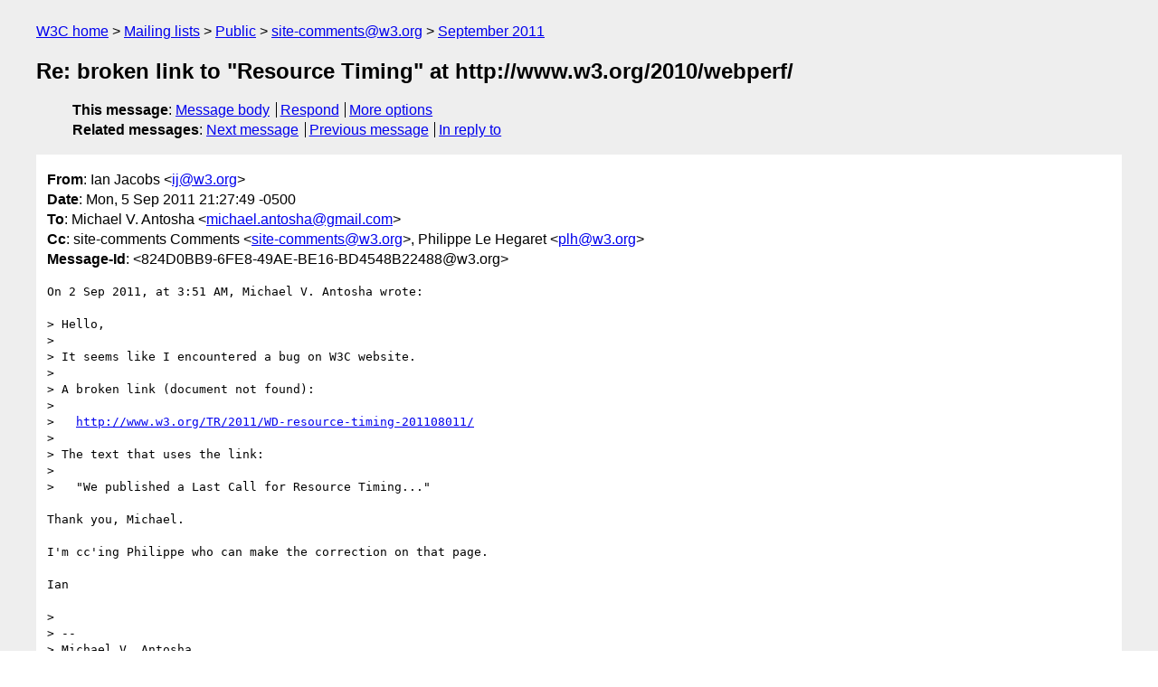

--- FILE ---
content_type: text/html
request_url: https://lists.w3.org/Archives/Public/site-comments/2011Sep/0006.html
body_size: 1958
content:
<!DOCTYPE html>
<html xmlns="http://www.w3.org/1999/xhtml" lang="en">
<head>
<meta charset="UTF-8" />
<meta name="viewport" content="width=device-width, initial-scale=1" />
<meta name="generator" content="hypermail 3.0.0, see https://github.com/hypermail-project/hypermail/" />
<title>Re: broken link to &quot;Resource Timing&quot; at http://www.w3.org/2010/webperf/ from Ian Jacobs on 2011-09-06 (site-comments@w3.org from September 2011)</title>
<meta name="Author" content="Ian Jacobs (ij&#x40;&#0119;&#0051;&#0046;&#0111;&#0114;&#0103;)" />
<meta name="Subject" content="Re: broken link to &quot;Resource Timing&quot; at http://www.w3.org/2010/webperf/" />
<meta name="Date" content="2011-09-06" />
<link rel="stylesheet" title="Normal view" href="/assets/styles/public.css" />
<link rel="help" href="/Help/" />
<link rel="start" href="../" title="site-comments@w3.org archives" />
<script defer="defer" src="/assets/js/archives.js"></script>
</head>
<body class="message">
<header class="head">
<nav class="breadcrumb" id="upper">
  <ul>
    <li><a href="https://www.w3.org/">W3C home</a></li>
    <li><a href="/">Mailing lists</a></li>
    <li><a href="../../">Public</a></li>
    <li><a href="../" rel="start">site-comments@w3.org</a></li>
    <li><a href="./" rel="contents">September 2011</a></li>
  </ul>
</nav>
<h1>Re: broken link to &quot;Resource Timing&quot; at http://www.w3.org/2010/webperf/</h1>
<!-- received="Tue Sep 06 02:27:52 2011" -->
<!-- isoreceived="20110906022752" -->
<!-- sent="Mon, 5 Sep 2011 21:27:49 -0500" -->
<!-- isosent="20110906022749" -->
<!-- name="Ian Jacobs" -->
<!-- email="ij&#x40;&#0119;&#0051;&#0046;&#0111;&#0114;&#0103;" -->
<!-- subject="Re: broken link to &quot;Resource Timing&quot; at http://www.w3.org/2010/webperf/" -->
<!-- id="824D0BB9-6FE8-49AE-BE16-BD4548B22488@w3.org" -->
<!-- charset="UTF-8" -->
<!-- inreplyto="1314953500.3376.23.camel&#64;mapleaf" -->
<!-- expires="-1" -->
<nav id="navbar">
<ul class="links hmenu_container">
<li>
<span class="heading">This message</span>: <ul class="hmenu"><li><a href="#start" id="options1">Message body</a></li>
<li><a href="mailto:site-comments&#x40;&#0119;&#0051;&#0046;&#0111;&#0114;&#0103;?Subject=Re%3A%20broken%20link%20to%20%22Resource%20Timing%22%20at%20http%3A%2F%2Fwww.w3.org%2F2010%2Fwebperf%2F&amp;In-Reply-To=%3C824D0BB9-6FE8-49AE-BE16-BD4548B22488%40w3.org%3E&amp;References=%3C824D0BB9-6FE8-49AE-BE16-BD4548B22488%40w3.org%3E">Respond</a></li>
<li><a href="#options3">More options</a></li>
</ul></li>
<li>
<span class="heading">Related messages</span>: <ul class="hmenu">
<!-- unext="start" -->
<li><a href="0007.html">Next message</a></li>
<li><a href="0005.html">Previous message</a></li>
<li><a href="0004.html">In reply to</a></li>
<!-- unextthread="start" -->
<!-- ureply="end" -->
</ul></li>
</ul>
</nav>
</header>
<!-- body="start" -->
<main class="mail">
<ul class="headers" aria-label="message headers">
<li><span class="from">
<span class="heading">From</span>: Ian Jacobs &lt;<a href="mailto:ij&#x40;&#0119;&#0051;&#0046;&#0111;&#0114;&#0103;?Subject=Re%3A%20broken%20link%20to%20%22Resource%20Timing%22%20at%20http%3A%2F%2Fwww.w3.org%2F2010%2Fwebperf%2F&amp;In-Reply-To=%3C824D0BB9-6FE8-49AE-BE16-BD4548B22488%40w3.org%3E&amp;References=%3C824D0BB9-6FE8-49AE-BE16-BD4548B22488%40w3.org%3E">ij&#x40;&#0119;&#0051;&#0046;&#0111;&#0114;&#0103;</a>&gt;
</span></li>
<li><span class="date"><span class="heading">Date</span>: Mon, 5 Sep 2011 21:27:49 -0500</span></li>
<li><span class="to"><span class="heading">To</span>: Michael V. Antosha &lt;<a href="mailto:michael.antosha&#x40;&#0103;&#0109;&#0097;&#0105;&#0108;&#0046;&#0099;&#0111;&#0109;?Subject=Re%3A%20broken%20link%20to%20%22Resource%20Timing%22%20at%20http%3A%2F%2Fwww.w3.org%2F2010%2Fwebperf%2F&amp;In-Reply-To=%3C824D0BB9-6FE8-49AE-BE16-BD4548B22488%40w3.org%3E&amp;References=%3C824D0BB9-6FE8-49AE-BE16-BD4548B22488%40w3.org%3E">michael.antosha&#x40;&#0103;&#0109;&#0097;&#0105;&#0108;&#0046;&#0099;&#0111;&#0109;</a>&gt;
</span></li>
<li><span class="cc"><span class="heading">Cc</span>: site-comments Comments &lt;<a href="mailto:site-comments&#x40;&#0119;&#0051;&#0046;&#0111;&#0114;&#0103;?Subject=Re%3A%20broken%20link%20to%20%22Resource%20Timing%22%20at%20http%3A%2F%2Fwww.w3.org%2F2010%2Fwebperf%2F&amp;In-Reply-To=%3C824D0BB9-6FE8-49AE-BE16-BD4548B22488%40w3.org%3E&amp;References=%3C824D0BB9-6FE8-49AE-BE16-BD4548B22488%40w3.org%3E">site-comments&#x40;&#0119;&#0051;&#0046;&#0111;&#0114;&#0103;</a>&gt;, Philippe Le Hegaret &lt;<a href="mailto:plh&#x40;&#0119;&#0051;&#0046;&#0111;&#0114;&#0103;?Subject=Re%3A%20broken%20link%20to%20%22Resource%20Timing%22%20at%20http%3A%2F%2Fwww.w3.org%2F2010%2Fwebperf%2F&amp;In-Reply-To=%3C824D0BB9-6FE8-49AE-BE16-BD4548B22488%40w3.org%3E&amp;References=%3C824D0BB9-6FE8-49AE-BE16-BD4548B22488%40w3.org%3E">plh&#x40;&#0119;&#0051;&#0046;&#0111;&#0114;&#0103;</a>&gt;
</span></li>
<li><span class="message-id"><span class="heading">Message-Id</span>: &lt;824D0BB9-6FE8-49AE-BE16-BD4548B22488&#x40;&#0119;&#0051;&#0046;&#0111;&#0114;&#0103;&gt;
</span></li>
</ul>
<pre id="start" class="body">
On 2 Sep 2011, at 3:51 AM, Michael V. Antosha wrote:

&gt; Hello,
&gt; 
&gt; It seems like I encountered a bug on W3C website.
&gt; 
&gt; A broken link (document not found):
&gt; 
&gt;   <a href="http://www.w3.org/TR/2011/WD-resource-timing-201108011/">http://www.w3.org/TR/2011/WD-resource-timing-201108011/</a>
&gt; 
&gt; The text that uses the link:
&gt; 
&gt;   &quot;We published a Last Call for Resource Timing...&quot;

Thank you, Michael.

I'm cc'ing Philippe who can make the correction on that page.

Ian

&gt; 
&gt; -- 
&gt; Michael V. Antosha
&gt; <a href="http://identi.ca/mivael">http://identi.ca/mivael</a>
&gt; xmpp:<a href="mailto:mivael&#x40;&#0106;&#0097;&#0098;&#0098;&#0101;&#0114;&#0046;&#0111;&#0114;&#0103;?Subject=Re%3A%20broken%20link%20to%20%22Resource%20Timing%22%20at%20http%3A%2F%2Fwww.w3.org%2F2010%2Fwebperf%2F&amp;In-Reply-To=%3C824D0BB9-6FE8-49AE-BE16-BD4548B22488%40w3.org%3E&amp;References=%3C824D0BB9-6FE8-49AE-BE16-BD4548B22488%40w3.org%3E">mivael&#x40;&#0106;&#0097;&#0098;&#0098;&#0101;&#0114;&#0046;&#0111;&#0114;&#0103;</a>
&gt; 
&gt; Using Gmail? Please read this important notice:
&gt; <a href="http://www.fsf.org/campaigns/jstrap/gmail?6278">http://www.fsf.org/campaigns/jstrap/gmail?6278</a>
&gt; 
&gt; 
&gt; 
&gt; 

--
Ian Jacobs (ij@w3.org)    <a href="http://www.w3.org/People/Jacobs/">http://www.w3.org/People/Jacobs/</a>
Tel:                                      +1 718 260 9447
</pre>
<p class="received"><span class="heading">Received on</span> Tuesday,  6 September 2011 02:27:52 UTC</p>
</main>
<!-- body="end" -->
<footer class="foot">
<nav id="navbarfoot">
<ul class="links hmenu_container">
<li><span class="heading">This message</span>: <span class="message_body"><a href="#start">Message body</a></span></li>
<!-- lnext="start" -->
<li><span class="heading">Next message</span>: <a href="0007.html">Laurent.Lefort@csiro.au: "Order of the community groups as a function of their size /  popularity / involvment of W3C people"</a></li>
<li><span class="heading">Previous message</span>: <a href="0005.html">Lehi Drew: "Markup Validator"</a></li>
<li><span class="heading">In reply to</span>: <a href="0004.html">Michael V. Antosha: "broken link to &#0034;Resource Timing&#0034; at http://www.w3.org/2010/webperf/"</a></li>
<!-- lnextthread="start" -->
<!-- lreply="end" -->
</ul>
<ul class="links hmenu_container">
<li id="options3"><span class="heading">Mail actions</span>: <ul class="hmenu"><li><a href="mailto:site-comments&#x40;&#0119;&#0051;&#0046;&#0111;&#0114;&#0103;?Subject=Re%3A%20broken%20link%20to%20%22Resource%20Timing%22%20at%20http%3A%2F%2Fwww.w3.org%2F2010%2Fwebperf%2F&amp;In-Reply-To=%3C824D0BB9-6FE8-49AE-BE16-BD4548B22488%40w3.org%3E&amp;References=%3C824D0BB9-6FE8-49AE-BE16-BD4548B22488%40w3.org%3E">respond to this message</a></li>
<li><a href="mailto:site-comments&#x40;&#0119;&#0051;&#0046;&#0111;&#0114;&#0103;">mail a new topic</a></li></ul></li>
<li><span class="heading">Contemporary messages sorted</span>: <ul class="hmenu"><li><a href="index.html#msg6">by date</a></li>
<li><a href="thread.html#msg6">by thread</a></li>
<li><a href="subject.html#msg6">by subject</a></li>
<li><a href="author.html#msg6">by author</a></li>
</ul></li>
<li><span class="heading">Help</span>: <ul class="hmenu">
    <li><a href="/Help/" rel="help">how to use the archives</a></li>
    <li><a href="https://www.w3.org/Search/Mail/Public/search?type-index=site-comments&amp;index-type=t">search the archives</a></li>
</ul>
</li>
</ul>
</nav>
<!-- trailer="footer" -->
<p class="colophon">
This archive was generated by <a href="https://github.com/hypermail-project/hypermail/">hypermail 3.0.0</a>: Thursday, 13 July 2023 17:33:18 UTC
</p>
</footer>
</body>
</html>
